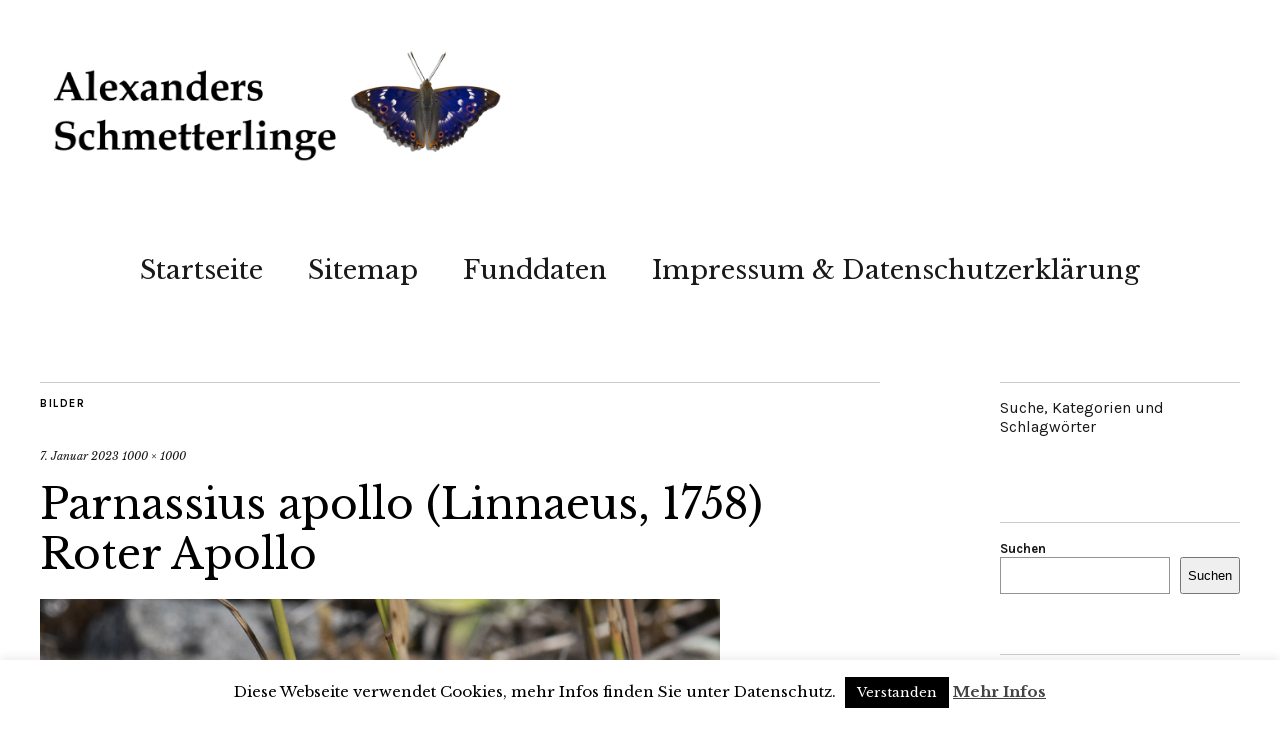

--- FILE ---
content_type: text/html; charset=UTF-8
request_url: https://www.alexander-ohr.de/parnassius-apollo-linnaeus-1758-roter-apollo/2022_05216-15/
body_size: 10938
content:
<!DOCTYPE html>
<html lang="de">
<head>
	<meta charset="UTF-8" />
	<meta name="viewport" content="width=device-width,initial-scale=1">
	<link rel="profile" href="https://gmpg.org/xfn/11">
	<link rel="pingback" href="https://www.alexander-ohr.de/xmlrpc.php">
	<!--[if lt IE 9]>
		<script src="https://www.alexander-ohr.de/wp-content/themes/zuki/js/html5.js"></script>
	<![endif]-->
<meta name='robots' content='index, follow, max-image-preview:large, max-snippet:-1, max-video-preview:-1' />
	<style>img:is([sizes="auto" i], [sizes^="auto," i]) { contain-intrinsic-size: 3000px 1500px }</style>
	
	<!-- This site is optimized with the Yoast SEO plugin v26.2 - https://yoast.com/wordpress/plugins/seo/ -->
	<title>Parnassius apollo (Linnaeus, 1758) Roter Apollo - Alexanders Schmetterlinge</title>
	<link rel="canonical" href="https://www.alexander-ohr.de/parnassius-apollo-linnaeus-1758-roter-apollo/2022_05216-15/" />
	<meta property="og:locale" content="de_DE" />
	<meta property="og:type" content="article" />
	<meta property="og:title" content="Parnassius apollo (Linnaeus, 1758) Roter Apollo - Alexanders Schmetterlinge" />
	<meta property="og:description" content="Parnassius apollo (Linnaeus, 1758) Roter Apollo" />
	<meta property="og:url" content="https://www.alexander-ohr.de/parnassius-apollo-linnaeus-1758-roter-apollo/2022_05216-15/" />
	<meta property="og:site_name" content="Alexanders Schmetterlinge" />
	<meta property="article:modified_time" content="2023-01-07T06:33:40+00:00" />
	<meta property="og:image" content="https://www.alexander-ohr.de/parnassius-apollo-linnaeus-1758-roter-apollo/2022_05216-15" />
	<meta property="og:image:width" content="1000" />
	<meta property="og:image:height" content="1000" />
	<meta property="og:image:type" content="image/jpeg" />
	<meta name="twitter:card" content="summary_large_image" />
	<script type="application/ld+json" class="yoast-schema-graph">{"@context":"https://schema.org","@graph":[{"@type":"WebPage","@id":"https://www.alexander-ohr.de/parnassius-apollo-linnaeus-1758-roter-apollo/2022_05216-15/","url":"https://www.alexander-ohr.de/parnassius-apollo-linnaeus-1758-roter-apollo/2022_05216-15/","name":"Parnassius apollo (Linnaeus, 1758) Roter Apollo - Alexanders Schmetterlinge","isPartOf":{"@id":"https://www.alexander-ohr.de/#website"},"primaryImageOfPage":{"@id":"https://www.alexander-ohr.de/parnassius-apollo-linnaeus-1758-roter-apollo/2022_05216-15/#primaryimage"},"image":{"@id":"https://www.alexander-ohr.de/parnassius-apollo-linnaeus-1758-roter-apollo/2022_05216-15/#primaryimage"},"thumbnailUrl":"https://www.alexander-ohr.de/wp-content/uploads/2022/01/2022_05216-8.jpg","datePublished":"2023-01-07T06:33:28+00:00","dateModified":"2023-01-07T06:33:40+00:00","breadcrumb":{"@id":"https://www.alexander-ohr.de/parnassius-apollo-linnaeus-1758-roter-apollo/2022_05216-15/#breadcrumb"},"inLanguage":"de","potentialAction":[{"@type":"ReadAction","target":["https://www.alexander-ohr.de/parnassius-apollo-linnaeus-1758-roter-apollo/2022_05216-15/"]}]},{"@type":"ImageObject","inLanguage":"de","@id":"https://www.alexander-ohr.de/parnassius-apollo-linnaeus-1758-roter-apollo/2022_05216-15/#primaryimage","url":"https://www.alexander-ohr.de/wp-content/uploads/2022/01/2022_05216-8.jpg","contentUrl":"https://www.alexander-ohr.de/wp-content/uploads/2022/01/2022_05216-8.jpg","width":1000,"height":1000,"caption":"Parnassius apollo (Linnaeus, 1758) Roter Apollo"},{"@type":"BreadcrumbList","@id":"https://www.alexander-ohr.de/parnassius-apollo-linnaeus-1758-roter-apollo/2022_05216-15/#breadcrumb","itemListElement":[{"@type":"ListItem","position":1,"name":"Startseite","item":"https://www.alexander-ohr.de/"},{"@type":"ListItem","position":2,"name":"Parnassius apollo (Linnaeus, 1758) Roter Apollo","item":"https://www.alexander-ohr.de/parnassius-apollo-linnaeus-1758-roter-apollo/"},{"@type":"ListItem","position":3,"name":"Parnassius apollo (Linnaeus, 1758) Roter Apollo"}]},{"@type":"WebSite","@id":"https://www.alexander-ohr.de/#website","url":"https://www.alexander-ohr.de/","name":"Alexanders Schmetterlinge","description":"","publisher":{"@id":"https://www.alexander-ohr.de/#/schema/person/9877893fa584924ab32d93ae263532e0"},"potentialAction":[{"@type":"SearchAction","target":{"@type":"EntryPoint","urlTemplate":"https://www.alexander-ohr.de/?s={search_term_string}"},"query-input":{"@type":"PropertyValueSpecification","valueRequired":true,"valueName":"search_term_string"}}],"inLanguage":"de"},{"@type":["Person","Organization"],"@id":"https://www.alexander-ohr.de/#/schema/person/9877893fa584924ab32d93ae263532e0","name":"alexander","image":{"@type":"ImageObject","inLanguage":"de","@id":"https://www.alexander-ohr.de/#/schema/person/image/","url":"https://www.alexander-ohr.de/wp-content/uploads/2022/01/2022_05216-8.jpg","contentUrl":"https://www.alexander-ohr.de/wp-content/uploads/2022/01/2022_05216-8.jpg","width":1000,"height":1000,"caption":"alexander"},"logo":{"@id":"https://www.alexander-ohr.de/#/schema/person/image/"}}]}</script>
	<!-- / Yoast SEO plugin. -->


<link rel='dns-prefetch' href='//fonts.googleapis.com' />
<link rel="alternate" type="application/rss+xml" title="Alexanders Schmetterlinge &raquo; Feed" href="https://www.alexander-ohr.de/feed/" />
<link rel="alternate" type="application/rss+xml" title="Alexanders Schmetterlinge &raquo; Kommentar-Feed" href="https://www.alexander-ohr.de/comments/feed/" />
<script type="text/javascript">
/* <![CDATA[ */
window._wpemojiSettings = {"baseUrl":"https:\/\/s.w.org\/images\/core\/emoji\/16.0.1\/72x72\/","ext":".png","svgUrl":"https:\/\/s.w.org\/images\/core\/emoji\/16.0.1\/svg\/","svgExt":".svg","source":{"concatemoji":"https:\/\/www.alexander-ohr.de\/wp-includes\/js\/wp-emoji-release.min.js?ver=6.8.3"}};
/*! This file is auto-generated */
!function(s,n){var o,i,e;function c(e){try{var t={supportTests:e,timestamp:(new Date).valueOf()};sessionStorage.setItem(o,JSON.stringify(t))}catch(e){}}function p(e,t,n){e.clearRect(0,0,e.canvas.width,e.canvas.height),e.fillText(t,0,0);var t=new Uint32Array(e.getImageData(0,0,e.canvas.width,e.canvas.height).data),a=(e.clearRect(0,0,e.canvas.width,e.canvas.height),e.fillText(n,0,0),new Uint32Array(e.getImageData(0,0,e.canvas.width,e.canvas.height).data));return t.every(function(e,t){return e===a[t]})}function u(e,t){e.clearRect(0,0,e.canvas.width,e.canvas.height),e.fillText(t,0,0);for(var n=e.getImageData(16,16,1,1),a=0;a<n.data.length;a++)if(0!==n.data[a])return!1;return!0}function f(e,t,n,a){switch(t){case"flag":return n(e,"\ud83c\udff3\ufe0f\u200d\u26a7\ufe0f","\ud83c\udff3\ufe0f\u200b\u26a7\ufe0f")?!1:!n(e,"\ud83c\udde8\ud83c\uddf6","\ud83c\udde8\u200b\ud83c\uddf6")&&!n(e,"\ud83c\udff4\udb40\udc67\udb40\udc62\udb40\udc65\udb40\udc6e\udb40\udc67\udb40\udc7f","\ud83c\udff4\u200b\udb40\udc67\u200b\udb40\udc62\u200b\udb40\udc65\u200b\udb40\udc6e\u200b\udb40\udc67\u200b\udb40\udc7f");case"emoji":return!a(e,"\ud83e\udedf")}return!1}function g(e,t,n,a){var r="undefined"!=typeof WorkerGlobalScope&&self instanceof WorkerGlobalScope?new OffscreenCanvas(300,150):s.createElement("canvas"),o=r.getContext("2d",{willReadFrequently:!0}),i=(o.textBaseline="top",o.font="600 32px Arial",{});return e.forEach(function(e){i[e]=t(o,e,n,a)}),i}function t(e){var t=s.createElement("script");t.src=e,t.defer=!0,s.head.appendChild(t)}"undefined"!=typeof Promise&&(o="wpEmojiSettingsSupports",i=["flag","emoji"],n.supports={everything:!0,everythingExceptFlag:!0},e=new Promise(function(e){s.addEventListener("DOMContentLoaded",e,{once:!0})}),new Promise(function(t){var n=function(){try{var e=JSON.parse(sessionStorage.getItem(o));if("object"==typeof e&&"number"==typeof e.timestamp&&(new Date).valueOf()<e.timestamp+604800&&"object"==typeof e.supportTests)return e.supportTests}catch(e){}return null}();if(!n){if("undefined"!=typeof Worker&&"undefined"!=typeof OffscreenCanvas&&"undefined"!=typeof URL&&URL.createObjectURL&&"undefined"!=typeof Blob)try{var e="postMessage("+g.toString()+"("+[JSON.stringify(i),f.toString(),p.toString(),u.toString()].join(",")+"));",a=new Blob([e],{type:"text/javascript"}),r=new Worker(URL.createObjectURL(a),{name:"wpTestEmojiSupports"});return void(r.onmessage=function(e){c(n=e.data),r.terminate(),t(n)})}catch(e){}c(n=g(i,f,p,u))}t(n)}).then(function(e){for(var t in e)n.supports[t]=e[t],n.supports.everything=n.supports.everything&&n.supports[t],"flag"!==t&&(n.supports.everythingExceptFlag=n.supports.everythingExceptFlag&&n.supports[t]);n.supports.everythingExceptFlag=n.supports.everythingExceptFlag&&!n.supports.flag,n.DOMReady=!1,n.readyCallback=function(){n.DOMReady=!0}}).then(function(){return e}).then(function(){var e;n.supports.everything||(n.readyCallback(),(e=n.source||{}).concatemoji?t(e.concatemoji):e.wpemoji&&e.twemoji&&(t(e.twemoji),t(e.wpemoji)))}))}((window,document),window._wpemojiSettings);
/* ]]> */
</script>
<style id='wp-emoji-styles-inline-css' type='text/css'>

	img.wp-smiley, img.emoji {
		display: inline !important;
		border: none !important;
		box-shadow: none !important;
		height: 1em !important;
		width: 1em !important;
		margin: 0 0.07em !important;
		vertical-align: -0.1em !important;
		background: none !important;
		padding: 0 !important;
	}
</style>
<link rel='stylesheet' id='wp-block-library-css' href='https://www.alexander-ohr.de/wp-includes/css/dist/block-library/style.min.css?ver=6.8.3' type='text/css' media='all' />
<style id='classic-theme-styles-inline-css' type='text/css'>
/*! This file is auto-generated */
.wp-block-button__link{color:#fff;background-color:#32373c;border-radius:9999px;box-shadow:none;text-decoration:none;padding:calc(.667em + 2px) calc(1.333em + 2px);font-size:1.125em}.wp-block-file__button{background:#32373c;color:#fff;text-decoration:none}
</style>
<style id='global-styles-inline-css' type='text/css'>
:root{--wp--preset--aspect-ratio--square: 1;--wp--preset--aspect-ratio--4-3: 4/3;--wp--preset--aspect-ratio--3-4: 3/4;--wp--preset--aspect-ratio--3-2: 3/2;--wp--preset--aspect-ratio--2-3: 2/3;--wp--preset--aspect-ratio--16-9: 16/9;--wp--preset--aspect-ratio--9-16: 9/16;--wp--preset--color--black: #000000;--wp--preset--color--cyan-bluish-gray: #abb8c3;--wp--preset--color--white: #ffffff;--wp--preset--color--pale-pink: #f78da7;--wp--preset--color--vivid-red: #cf2e2e;--wp--preset--color--luminous-vivid-orange: #ff6900;--wp--preset--color--luminous-vivid-amber: #fcb900;--wp--preset--color--light-green-cyan: #7bdcb5;--wp--preset--color--vivid-green-cyan: #00d084;--wp--preset--color--pale-cyan-blue: #8ed1fc;--wp--preset--color--vivid-cyan-blue: #0693e3;--wp--preset--color--vivid-purple: #9b51e0;--wp--preset--gradient--vivid-cyan-blue-to-vivid-purple: linear-gradient(135deg,rgba(6,147,227,1) 0%,rgb(155,81,224) 100%);--wp--preset--gradient--light-green-cyan-to-vivid-green-cyan: linear-gradient(135deg,rgb(122,220,180) 0%,rgb(0,208,130) 100%);--wp--preset--gradient--luminous-vivid-amber-to-luminous-vivid-orange: linear-gradient(135deg,rgba(252,185,0,1) 0%,rgba(255,105,0,1) 100%);--wp--preset--gradient--luminous-vivid-orange-to-vivid-red: linear-gradient(135deg,rgba(255,105,0,1) 0%,rgb(207,46,46) 100%);--wp--preset--gradient--very-light-gray-to-cyan-bluish-gray: linear-gradient(135deg,rgb(238,238,238) 0%,rgb(169,184,195) 100%);--wp--preset--gradient--cool-to-warm-spectrum: linear-gradient(135deg,rgb(74,234,220) 0%,rgb(151,120,209) 20%,rgb(207,42,186) 40%,rgb(238,44,130) 60%,rgb(251,105,98) 80%,rgb(254,248,76) 100%);--wp--preset--gradient--blush-light-purple: linear-gradient(135deg,rgb(255,206,236) 0%,rgb(152,150,240) 100%);--wp--preset--gradient--blush-bordeaux: linear-gradient(135deg,rgb(254,205,165) 0%,rgb(254,45,45) 50%,rgb(107,0,62) 100%);--wp--preset--gradient--luminous-dusk: linear-gradient(135deg,rgb(255,203,112) 0%,rgb(199,81,192) 50%,rgb(65,88,208) 100%);--wp--preset--gradient--pale-ocean: linear-gradient(135deg,rgb(255,245,203) 0%,rgb(182,227,212) 50%,rgb(51,167,181) 100%);--wp--preset--gradient--electric-grass: linear-gradient(135deg,rgb(202,248,128) 0%,rgb(113,206,126) 100%);--wp--preset--gradient--midnight: linear-gradient(135deg,rgb(2,3,129) 0%,rgb(40,116,252) 100%);--wp--preset--font-size--small: 13px;--wp--preset--font-size--medium: 20px;--wp--preset--font-size--large: 36px;--wp--preset--font-size--x-large: 42px;--wp--preset--spacing--20: 0.44rem;--wp--preset--spacing--30: 0.67rem;--wp--preset--spacing--40: 1rem;--wp--preset--spacing--50: 1.5rem;--wp--preset--spacing--60: 2.25rem;--wp--preset--spacing--70: 3.38rem;--wp--preset--spacing--80: 5.06rem;--wp--preset--shadow--natural: 6px 6px 9px rgba(0, 0, 0, 0.2);--wp--preset--shadow--deep: 12px 12px 50px rgba(0, 0, 0, 0.4);--wp--preset--shadow--sharp: 6px 6px 0px rgba(0, 0, 0, 0.2);--wp--preset--shadow--outlined: 6px 6px 0px -3px rgba(255, 255, 255, 1), 6px 6px rgba(0, 0, 0, 1);--wp--preset--shadow--crisp: 6px 6px 0px rgba(0, 0, 0, 1);}:where(.is-layout-flex){gap: 0.5em;}:where(.is-layout-grid){gap: 0.5em;}body .is-layout-flex{display: flex;}.is-layout-flex{flex-wrap: wrap;align-items: center;}.is-layout-flex > :is(*, div){margin: 0;}body .is-layout-grid{display: grid;}.is-layout-grid > :is(*, div){margin: 0;}:where(.wp-block-columns.is-layout-flex){gap: 2em;}:where(.wp-block-columns.is-layout-grid){gap: 2em;}:where(.wp-block-post-template.is-layout-flex){gap: 1.25em;}:where(.wp-block-post-template.is-layout-grid){gap: 1.25em;}.has-black-color{color: var(--wp--preset--color--black) !important;}.has-cyan-bluish-gray-color{color: var(--wp--preset--color--cyan-bluish-gray) !important;}.has-white-color{color: var(--wp--preset--color--white) !important;}.has-pale-pink-color{color: var(--wp--preset--color--pale-pink) !important;}.has-vivid-red-color{color: var(--wp--preset--color--vivid-red) !important;}.has-luminous-vivid-orange-color{color: var(--wp--preset--color--luminous-vivid-orange) !important;}.has-luminous-vivid-amber-color{color: var(--wp--preset--color--luminous-vivid-amber) !important;}.has-light-green-cyan-color{color: var(--wp--preset--color--light-green-cyan) !important;}.has-vivid-green-cyan-color{color: var(--wp--preset--color--vivid-green-cyan) !important;}.has-pale-cyan-blue-color{color: var(--wp--preset--color--pale-cyan-blue) !important;}.has-vivid-cyan-blue-color{color: var(--wp--preset--color--vivid-cyan-blue) !important;}.has-vivid-purple-color{color: var(--wp--preset--color--vivid-purple) !important;}.has-black-background-color{background-color: var(--wp--preset--color--black) !important;}.has-cyan-bluish-gray-background-color{background-color: var(--wp--preset--color--cyan-bluish-gray) !important;}.has-white-background-color{background-color: var(--wp--preset--color--white) !important;}.has-pale-pink-background-color{background-color: var(--wp--preset--color--pale-pink) !important;}.has-vivid-red-background-color{background-color: var(--wp--preset--color--vivid-red) !important;}.has-luminous-vivid-orange-background-color{background-color: var(--wp--preset--color--luminous-vivid-orange) !important;}.has-luminous-vivid-amber-background-color{background-color: var(--wp--preset--color--luminous-vivid-amber) !important;}.has-light-green-cyan-background-color{background-color: var(--wp--preset--color--light-green-cyan) !important;}.has-vivid-green-cyan-background-color{background-color: var(--wp--preset--color--vivid-green-cyan) !important;}.has-pale-cyan-blue-background-color{background-color: var(--wp--preset--color--pale-cyan-blue) !important;}.has-vivid-cyan-blue-background-color{background-color: var(--wp--preset--color--vivid-cyan-blue) !important;}.has-vivid-purple-background-color{background-color: var(--wp--preset--color--vivid-purple) !important;}.has-black-border-color{border-color: var(--wp--preset--color--black) !important;}.has-cyan-bluish-gray-border-color{border-color: var(--wp--preset--color--cyan-bluish-gray) !important;}.has-white-border-color{border-color: var(--wp--preset--color--white) !important;}.has-pale-pink-border-color{border-color: var(--wp--preset--color--pale-pink) !important;}.has-vivid-red-border-color{border-color: var(--wp--preset--color--vivid-red) !important;}.has-luminous-vivid-orange-border-color{border-color: var(--wp--preset--color--luminous-vivid-orange) !important;}.has-luminous-vivid-amber-border-color{border-color: var(--wp--preset--color--luminous-vivid-amber) !important;}.has-light-green-cyan-border-color{border-color: var(--wp--preset--color--light-green-cyan) !important;}.has-vivid-green-cyan-border-color{border-color: var(--wp--preset--color--vivid-green-cyan) !important;}.has-pale-cyan-blue-border-color{border-color: var(--wp--preset--color--pale-cyan-blue) !important;}.has-vivid-cyan-blue-border-color{border-color: var(--wp--preset--color--vivid-cyan-blue) !important;}.has-vivid-purple-border-color{border-color: var(--wp--preset--color--vivid-purple) !important;}.has-vivid-cyan-blue-to-vivid-purple-gradient-background{background: var(--wp--preset--gradient--vivid-cyan-blue-to-vivid-purple) !important;}.has-light-green-cyan-to-vivid-green-cyan-gradient-background{background: var(--wp--preset--gradient--light-green-cyan-to-vivid-green-cyan) !important;}.has-luminous-vivid-amber-to-luminous-vivid-orange-gradient-background{background: var(--wp--preset--gradient--luminous-vivid-amber-to-luminous-vivid-orange) !important;}.has-luminous-vivid-orange-to-vivid-red-gradient-background{background: var(--wp--preset--gradient--luminous-vivid-orange-to-vivid-red) !important;}.has-very-light-gray-to-cyan-bluish-gray-gradient-background{background: var(--wp--preset--gradient--very-light-gray-to-cyan-bluish-gray) !important;}.has-cool-to-warm-spectrum-gradient-background{background: var(--wp--preset--gradient--cool-to-warm-spectrum) !important;}.has-blush-light-purple-gradient-background{background: var(--wp--preset--gradient--blush-light-purple) !important;}.has-blush-bordeaux-gradient-background{background: var(--wp--preset--gradient--blush-bordeaux) !important;}.has-luminous-dusk-gradient-background{background: var(--wp--preset--gradient--luminous-dusk) !important;}.has-pale-ocean-gradient-background{background: var(--wp--preset--gradient--pale-ocean) !important;}.has-electric-grass-gradient-background{background: var(--wp--preset--gradient--electric-grass) !important;}.has-midnight-gradient-background{background: var(--wp--preset--gradient--midnight) !important;}.has-small-font-size{font-size: var(--wp--preset--font-size--small) !important;}.has-medium-font-size{font-size: var(--wp--preset--font-size--medium) !important;}.has-large-font-size{font-size: var(--wp--preset--font-size--large) !important;}.has-x-large-font-size{font-size: var(--wp--preset--font-size--x-large) !important;}
:where(.wp-block-post-template.is-layout-flex){gap: 1.25em;}:where(.wp-block-post-template.is-layout-grid){gap: 1.25em;}
:where(.wp-block-columns.is-layout-flex){gap: 2em;}:where(.wp-block-columns.is-layout-grid){gap: 2em;}
:root :where(.wp-block-pullquote){font-size: 1.5em;line-height: 1.6;}
</style>
<link rel='stylesheet' id='cookie-law-info-css' href='https://www.alexander-ohr.de/wp-content/plugins/cookie-law-info/legacy/public/css/cookie-law-info-public.css?ver=3.3.6' type='text/css' media='all' />
<link rel='stylesheet' id='cookie-law-info-gdpr-css' href='https://www.alexander-ohr.de/wp-content/plugins/cookie-law-info/legacy/public/css/cookie-law-info-gdpr.css?ver=3.3.6' type='text/css' media='all' />
<link rel='stylesheet' id='simply-gallery-block-frontend-css' href='https://www.alexander-ohr.de/wp-content/plugins/simply-gallery-block/blocks/pgc_sgb.min.style.css?ver=3.2.8' type='text/css' media='all' />
<link rel='stylesheet' id='zuki-flex-slider-style-css' href='https://www.alexander-ohr.de/wp-content/themes/zuki/js/flex-slider/flexslider.css?ver=6.8.3' type='text/css' media='all' />
<link rel='stylesheet' id='zuki-fonts-css' href='//fonts.googleapis.com/css?family=Libre+Baskerville%3A400%2C700%2C400italic%7CKarla%3A400%2C400italic%2C700%2C700italic%26subset%3Dlatin%2Clatin-ext&#038;subset=latin%2Clatin-ext' type='text/css' media='all' />
<link rel='stylesheet' id='genericons-css' href='https://www.alexander-ohr.de/wp-content/themes/zuki/genericons/genericons.css?ver=3.0.3' type='text/css' media='all' />
<link rel='stylesheet' id='zuki-style-css' href='https://www.alexander-ohr.de/wp-content/themes/zuki/style.css?ver=20140630' type='text/css' media='all' />
<link rel='stylesheet' id='tablepress-default-css' href='https://www.alexander-ohr.de/wp-content/plugins/tablepress/css/build/default.css?ver=3.2.4' type='text/css' media='all' />
<style id='tablepress-default-inline-css' type='text/css'>
.tablepress-id-4 .column-2{width:10px}
</style>
<script type="text/javascript" src="https://www.alexander-ohr.de/wp-includes/js/jquery/jquery.min.js?ver=3.7.1" id="jquery-core-js"></script>
<script type="text/javascript" src="https://www.alexander-ohr.de/wp-includes/js/jquery/jquery-migrate.min.js?ver=3.4.1" id="jquery-migrate-js"></script>
<script type="text/javascript" id="cookie-law-info-js-extra">
/* <![CDATA[ */
var Cli_Data = {"nn_cookie_ids":[],"cookielist":[],"non_necessary_cookies":[],"ccpaEnabled":"","ccpaRegionBased":"","ccpaBarEnabled":"","strictlyEnabled":["necessary","obligatoire"],"ccpaType":"gdpr","js_blocking":"","custom_integration":"","triggerDomRefresh":"","secure_cookies":""};
var cli_cookiebar_settings = {"animate_speed_hide":"500","animate_speed_show":"500","background":"#fff","border":"#444","border_on":"","button_1_button_colour":"#000","button_1_button_hover":"#000000","button_1_link_colour":"#fff","button_1_as_button":"1","button_1_new_win":"","button_2_button_colour":"#333","button_2_button_hover":"#292929","button_2_link_colour":"#444","button_2_as_button":"","button_2_hidebar":"1","button_3_button_colour":"#000","button_3_button_hover":"#000000","button_3_link_colour":"#fff","button_3_as_button":"1","button_3_new_win":"","button_4_button_colour":"#000","button_4_button_hover":"#000000","button_4_link_colour":"#fff","button_4_as_button":"1","button_7_button_colour":"#61a229","button_7_button_hover":"#4e8221","button_7_link_colour":"#fff","button_7_as_button":"1","button_7_new_win":"","font_family":"inherit","header_fix":"","notify_animate_hide":"1","notify_animate_show":"","notify_div_id":"#cookie-law-info-bar","notify_position_horizontal":"right","notify_position_vertical":"bottom","scroll_close":"","scroll_close_reload":"","accept_close_reload":"","reject_close_reload":"","showagain_tab":"","showagain_background":"#fff","showagain_border":"#000","showagain_div_id":"#cookie-law-info-again","showagain_x_position":"100px","text":"#000","show_once_yn":"","show_once":"10000","logging_on":"","as_popup":"","popup_overlay":"1","bar_heading_text":"","cookie_bar_as":"banner","popup_showagain_position":"bottom-right","widget_position":"left"};
var log_object = {"ajax_url":"https:\/\/www.alexander-ohr.de\/wp-admin\/admin-ajax.php"};
/* ]]> */
</script>
<script type="text/javascript" src="https://www.alexander-ohr.de/wp-content/plugins/cookie-law-info/legacy/public/js/cookie-law-info-public.js?ver=3.3.6" id="cookie-law-info-js"></script>
<script type="text/javascript" src="https://www.alexander-ohr.de/wp-content/themes/zuki/js/jquery.fitvids.js?ver=1.1" id="zuki-fitvids-js"></script>
<script type="text/javascript" src="https://www.alexander-ohr.de/wp-content/themes/zuki/js/flex-slider/jquery.flexslider-min.js?ver=6.8.3" id="zuki-flex-slider-js"></script>
<script type="text/javascript" src="https://www.alexander-ohr.de/wp-content/themes/zuki/js/functions.js?ver=20140426" id="zuki-script-js"></script>
<link rel="https://api.w.org/" href="https://www.alexander-ohr.de/wp-json/" /><link rel="alternate" title="JSON" type="application/json" href="https://www.alexander-ohr.de/wp-json/wp/v2/media/14203" /><link rel="EditURI" type="application/rsd+xml" title="RSD" href="https://www.alexander-ohr.de/xmlrpc.php?rsd" />
<meta name="generator" content="WordPress 6.8.3" />
<link rel='shortlink' href='https://www.alexander-ohr.de/?p=14203' />
<link rel="alternate" title="oEmbed (JSON)" type="application/json+oembed" href="https://www.alexander-ohr.de/wp-json/oembed/1.0/embed?url=https%3A%2F%2Fwww.alexander-ohr.de%2Fparnassius-apollo-linnaeus-1758-roter-apollo%2F2022_05216-15%2F" />
<link rel="alternate" title="oEmbed (XML)" type="text/xml+oembed" href="https://www.alexander-ohr.de/wp-json/oembed/1.0/embed?url=https%3A%2F%2Fwww.alexander-ohr.de%2Fparnassius-apollo-linnaeus-1758-roter-apollo%2F2022_05216-15%2F&#038;format=xml" />
<noscript><style>.simply-gallery-amp{ display: block !important; }</style></noscript><noscript><style>.sgb-preloader{ display: none !important; }</style></noscript>	<style type="text/css">
		.widget-area p.summary a,
		.entry-content p a,
		.entry-content li a,
		.page .entry-content p a,
		blockquote cite a,
		.textwidget a,
		#comments .comment-text a,
		.authorbox p.author-description a {color: ;}
		.widget_zuki_recentposts_color .bg-wrap {background: ;}
		.archive-menu-content {background: ;}
	</style>
    	<style type="text/css" id="zuki-header-css">
			#site-title h1,
		#site-title h2.site-description {
			display: none;
		}

		</style>
	<link rel="icon" href="https://www.alexander-ohr.de/wp-content/uploads/2020/06/cropped-favicon-32x32.png" sizes="32x32" />
<link rel="icon" href="https://www.alexander-ohr.de/wp-content/uploads/2020/06/cropped-favicon-192x192.png" sizes="192x192" />
<link rel="apple-touch-icon" href="https://www.alexander-ohr.de/wp-content/uploads/2020/06/cropped-favicon-180x180.png" />
<meta name="msapplication-TileImage" content="https://www.alexander-ohr.de/wp-content/uploads/2020/06/cropped-favicon-270x270.png" />
</head>

<body data-rsssl=1 class="attachment wp-singular attachment-template-default single single-attachment postid-14203 attachmentid-14203 attachment-jpeg wp-theme-zuki">

	<div id="container">

		<header id="masthead" class="cf" role="banner">

			
			<div id="site-title">
							<div id="site-header">
					<a href="https://www.alexander-ohr.de/" rel="home"><img src="https://www.alexander-ohr.de/wp-content/uploads/2022/08/Alexanders-Schmetterlinge-Logo-2.png" width="1168" height="284" alt=""></a>
				</div><!-- end #site-header -->
							<h1><a href="https://www.alexander-ohr.de/" title="Alexanders Schmetterlinge">Alexanders Schmetterlinge</a></h1>
						</div><!-- end #site-title -->

			<a href="#menuopen" id="mobile-menu-toggle"><span>Menü</span></a>

			<div id="mobile-menu-wrap" class="cf">
								<nav id="site-nav" class="cf">
					<ul id="menu-menu-1" class="nav-menu"><li id="menu-item-2550" class="menu-item menu-item-type-custom menu-item-object-custom menu-item-home menu-item-2550"><a href="https://www.alexander-ohr.de/">Startseite</a></li>
<li id="menu-item-11677" class="menu-item menu-item-type-post_type menu-item-object-page menu-item-11677"><a href="https://www.alexander-ohr.de/sitemap/">Sitemap</a></li>
<li id="menu-item-13753" class="menu-item menu-item-type-post_type menu-item-object-post menu-item-13753"><a href="https://www.alexander-ohr.de/funddaten/">Funddaten</a></li>
<li id="menu-item-2551" class="menu-item menu-item-type-post_type menu-item-object-page menu-item-2551"><a href="https://www.alexander-ohr.de/impressum/">Impressum &#038; Datenschutzerklärung</a></li>
</ul>				</nav><!-- end #site-nav -->
				<a href="#menuclose" id="mobile-menu-close"><span>Menü schiessen</span></a>
			</div><!-- end #mobile-menu-wrap -->

			
		</header><!-- end #masthead -->

<div id="main-wrap">
	<div id="primary" class="site-content cf" role="main">
	<h3 class="blog-title">Bilder</h3>

	<article id="post-14203" class="post-14203 attachment type-attachment status-inherit hentry">

		<header class="entry-header">
				<div class="entry-date">
					<a href="https://www.alexander-ohr.de/parnassius-apollo-linnaeus-1758-roter-apollo/2022_05216-15/">7. Januar 2023</a>
				</div><!-- end .entry-date -->
				<div class="full-size-link"><a href="https://www.alexander-ohr.de/wp-content/uploads/2022/01/2022_05216-8.jpg">1000 &times; 1000</a></div>
							<h1 class="entry-title">Parnassius apollo (Linnaeus, 1758) Roter Apollo</a></h1>
		</header><!--end .entry-header -->

		<div class="entry-wrap">
		<div class="entry-content">
			<div class="attachment">
						<a href="https://www.alexander-ohr.de/parnassius-apollo-linnaeus-1758-roter-apollo/2022_05218-7/" title="Parnassius apollo (Linnaeus, 1758) Roter Apollo"><img width="1000" height="1000" src="https://www.alexander-ohr.de/wp-content/uploads/2022/01/2022_05216-8.jpg" class="attachment-1180x1180 size-1180x1180" alt="Parnassius apollo (Linnaeus, 1758) Roter Apollo" decoding="async" fetchpriority="high" srcset="https://www.alexander-ohr.de/wp-content/uploads/2022/01/2022_05216-8.jpg 1000w, https://www.alexander-ohr.de/wp-content/uploads/2022/01/2022_05216-8-300x300.jpg 300w, https://www.alexander-ohr.de/wp-content/uploads/2022/01/2022_05216-8-150x150.jpg 150w, https://www.alexander-ohr.de/wp-content/uploads/2022/01/2022_05216-8-768x768.jpg 768w, https://www.alexander-ohr.de/wp-content/uploads/2022/01/2022_05216-8-120x120.jpg 120w, https://www.alexander-ohr.de/wp-content/uploads/2022/01/2022_05216-8-700x700.jpg 700w" sizes="(max-width: 1000px) 100vw, 1000px" /></a>

													<div class="entry-caption">
								<p>Parnassius apollo (Linnaeus, 1758) Roter Apollo</p>
							</div>
						
			</div><!-- .attachment -->
		</div><!-- .entry-content -->
	</div><!-- end .entry-wrap -->

	</article><!-- #post-14203 -->

	
	<div class="nav-wrap cf">
		<nav id="nav-single" class="cf">
			<div class="nav-next"><a href='https://www.alexander-ohr.de/parnassius-apollo-linnaeus-1758-roter-apollo/2022_05218-7/'><span>Nächstes Bild</span></a></div>
			<div class="nav-previous"><a href='https://www.alexander-ohr.de/parnassius-apollo-linnaeus-1758-roter-apollo/attachment/05203/'><span>Vorheriges Bild</span></a></div>
		</nav><!-- #nav-single -->
	</div><!-- end .nav-wrap -->

</div><!-- end #primary -->

<div id="blog-sidebar" class="default-sidebar widget-area" role="complementary">
	<aside id="block-32" class="widget widget_block widget_text">
<p>Suche, Kategorien und Schlagwörter</p>
</aside><aside id="block-10" class="widget widget_block widget_search"><form role="search" method="get" action="https://www.alexander-ohr.de/" class="wp-block-search__button-outside wp-block-search__text-button wp-block-search"    ><label class="wp-block-search__label" for="wp-block-search__input-1" >Suchen</label><div class="wp-block-search__inside-wrapper " ><input class="wp-block-search__input" id="wp-block-search__input-1" placeholder="" value="" type="search" name="s" required /><button aria-label="Suchen" class="wp-block-search__button wp-element-button" type="submit" >Suchen</button></div></form></aside><aside id="block-30" class="widget widget_block widget_categories"><ul class="wp-block-categories-list wp-block-categories">	<li class="cat-item cat-item-1674"><a href="https://www.alexander-ohr.de/category/allgemein/">Allgemein</a>
</li>
	<li class="cat-item cat-item-257"><a href="https://www.alexander-ohr.de/category/baerenspinner/">Nachtfalter &#8211; Bärenspinner &amp; Verwandte</a>
</li>
	<li class="cat-item cat-item-2384"><a href="https://www.alexander-ohr.de/category/nachtfalter-blatttuetenmotten/">Nachtfalter &#8211; Blatttütenmotten</a>
</li>
	<li class="cat-item cat-item-2388"><a href="https://www.alexander-ohr.de/category/nachtfalter-echte-motten/">Nachtfalter &#8211; Echte Motten</a>
</li>
	<li class="cat-item cat-item-530"><a href="https://www.alexander-ohr.de/category/echte-sacktraeger/">Nachtfalter &#8211; Echte Sackträger</a>
</li>
	<li class="cat-item cat-item-202"><a href="https://www.alexander-ohr.de/category/eulenfalter/">Nachtfalter &#8211; Eulenfalter</a>
</li>
	<li class="cat-item cat-item-497"><a href="https://www.alexander-ohr.de/category/eulenspinner-sichelfluegler/">Nachtfalter &#8211; Eulenspinner &amp; Sichelflügler</a>
</li>
	<li class="cat-item cat-item-2383"><a href="https://www.alexander-ohr.de/category/nachtfalter-federmotten/">Nachtfalter &#8211; Federmotten</a>
</li>
	<li class="cat-item cat-item-345"><a href="https://www.alexander-ohr.de/category/fensterfleckchen/">Nachtfalter &#8211; Fensterfleckchen</a>
</li>
	<li class="cat-item cat-item-2386"><a href="https://www.alexander-ohr.de/category/nachtfalter-gespinstmotten/">Nachtfalter &#8211; Gespinstmotten</a>
</li>
	<li class="cat-item cat-item-323"><a href="https://www.alexander-ohr.de/category/glucken/">Nachtfalter &#8211; Glucken</a>
</li>
	<li class="cat-item cat-item-689"><a href="https://www.alexander-ohr.de/category/holzbohrer/">Nachtfalter &#8211; Holzbohrer</a>
</li>
	<li class="cat-item cat-item-2382"><a href="https://www.alexander-ohr.de/category/nachtfalter-kahneulchen/">Nachtfalter &#8211; Kahneulchen</a>
</li>
	<li class="cat-item cat-item-2385"><a href="https://www.alexander-ohr.de/category/nachtfalter-knospenmotten/">Nachtfalter &#8211; Knospenmotten</a>
</li>
	<li class="cat-item cat-item-2390"><a href="https://www.alexander-ohr.de/category/nachtfalter-langhornmotten/">Nachtfalter &#8211; Langhornmotten</a>
</li>
	<li class="cat-item cat-item-2561"><a href="https://www.alexander-ohr.de/category/nachtfalter-miniersackmotten/">Nachtfalter &#8211; Miniersackmotten</a>
</li>
	<li class="cat-item cat-item-307"><a href="https://www.alexander-ohr.de/category/motten/">Nachtfalter &#8211; Motten</a>
</li>
	<li class="cat-item cat-item-490"><a href="https://www.alexander-ohr.de/category/pfauenspinner/">Nachtfalter &#8211; Pfauenspinner</a>
</li>
	<li class="cat-item cat-item-2389"><a href="https://www.alexander-ohr.de/category/nachtfalter-rosen-blattsackmotten/">Nachtfalter &#8211; Rosen-Blattsackmotten</a>
</li>
	<li class="cat-item cat-item-2387"><a href="https://www.alexander-ohr.de/category/nachtfalter-schleiermotten/">Nachtfalter &#8211; Schleiermotten</a>
</li>
	<li class="cat-item cat-item-5"><a href="https://www.alexander-ohr.de/category/schwaermer/">Nachtfalter &#8211; Schwärmer</a>
</li>
	<li class="cat-item cat-item-157"><a href="https://www.alexander-ohr.de/category/spanner/">Nachtfalter &#8211; Spanner</a>
</li>
	<li class="cat-item cat-item-581"><a href="https://www.alexander-ohr.de/category/wickler/">Nachtfalter &#8211; Wickler</a>
</li>
	<li class="cat-item cat-item-193"><a href="https://www.alexander-ohr.de/category/widderchen/">Nachtfalter &#8211; Widderchen</a>
</li>
	<li class="cat-item cat-item-584"><a href="https://www.alexander-ohr.de/category/wurzelbohrer/">Nachtfalter &#8211; Wurzelbohrer</a>
</li>
	<li class="cat-item cat-item-512"><a href="https://www.alexander-ohr.de/category/zahnspinner/">Nachtfalter &#8211; Zahnspinner</a>
</li>
	<li class="cat-item cat-item-293"><a href="https://www.alexander-ohr.de/category/zuensler/">Nachtfalter &#8211; Zünsler</a>
</li>
	<li class="cat-item cat-item-3"><a href="https://www.alexander-ohr.de/category/blaeulinge/">Tagfalter &#8211; Bläulinge</a>
</li>
	<li class="cat-item cat-item-47"><a href="https://www.alexander-ohr.de/category/dickkopffalter/">Tagfalter &#8211; Dickkopffalter</a>
</li>
	<li class="cat-item cat-item-2"><a href="https://www.alexander-ohr.de/category/edelfalter/">Tagfalter &#8211; Edelfalter</a>
</li>
	<li class="cat-item cat-item-51"><a href="https://www.alexander-ohr.de/category/ritterfalter/">Tagfalter &#8211; Ritterfalter</a>
</li>
	<li class="cat-item cat-item-4"><a href="https://www.alexander-ohr.de/category/weisslinge/">Tagfalter &#8211; Weißlinge</a>
</li>
	<li class="cat-item cat-item-174"><a href="https://www.alexander-ohr.de/category/wuerfelfalter/">Tagfalter &#8211; Würfelfalter</a>
</li>
</ul></aside><aside id="block-33" class="widget widget_block widget_tag_cloud"><p class="wp-block-tag-cloud"><a href="https://www.alexander-ohr.de/tag/arctiinae/" class="tag-cloud-link tag-link-1844 tag-link-position-1" style="font-size: 10.184971098266pt;" aria-label="Arctiinae (23 Einträge)">Arctiinae<span class="tag-link-count"> (23)</span></a>
<a href="https://www.alexander-ohr.de/tag/arctiini/" class="tag-cloud-link tag-link-1842 tag-link-position-2" style="font-size: 8.5664739884393pt;" aria-label="Arctiini (14 Einträge)">Arctiini<span class="tag-link-count"> (14)</span></a>
<a href="https://www.alexander-ohr.de/tag/argynnini/" class="tag-cloud-link tag-link-1684 tag-link-position-3" style="font-size: 9.2138728323699pt;" aria-label="Argynnini (17 Einträge)">Argynnini<span class="tag-link-count"> (17)</span></a>
<a href="https://www.alexander-ohr.de/tag/boarmiini/" class="tag-cloud-link tag-link-1710 tag-link-position-4" style="font-size: 8.971098265896pt;" aria-label="Boarmiini (16 Einträge)">Boarmiini<span class="tag-link-count"> (16)</span></a>
<a href="https://www.alexander-ohr.de/tag/coliadinae/" class="tag-cloud-link tag-link-1686 tag-link-position-5" style="font-size: 8.971098265896pt;" aria-label="Coliadinae (16 Einträge)">Coliadinae<span class="tag-link-count"> (16)</span></a>
<a href="https://www.alexander-ohr.de/tag/crambidae/" class="tag-cloud-link tag-link-1832 tag-link-position-6" style="font-size: 10.994219653179pt;" aria-label="Crambidae (29 Einträge)">Crambidae<span class="tag-link-count"> (29)</span></a>
<a href="https://www.alexander-ohr.de/tag/ennominae/" class="tag-cloud-link tag-link-1712 tag-link-position-7" style="font-size: 12.127167630058pt;" aria-label="Ennominae (41 Einträge)">Ennominae<span class="tag-link-count"> (41)</span></a>
<a href="https://www.alexander-ohr.de/tag/erebia/" class="tag-cloud-link tag-link-917 tag-link-position-8" style="font-size: 8.3236994219653pt;" aria-label="Erebia (13 Einträge)">Erebia<span class="tag-link-count"> (13)</span></a>
<a href="https://www.alexander-ohr.de/tag/erebidae/" class="tag-cloud-link tag-link-1843 tag-link-position-9" style="font-size: 12.693641618497pt;" aria-label="Erebidae (48 Einträge)">Erebidae<span class="tag-link-count"> (48)</span></a>
<a href="https://www.alexander-ohr.de/tag/erebiina/" class="tag-cloud-link tag-link-1800 tag-link-position-10" style="font-size: 8.3236994219653pt;" aria-label="Erebiina (13 Einträge)">Erebiina<span class="tag-link-count"> (13)</span></a>
<a href="https://www.alexander-ohr.de/tag/eumaeini/" class="tag-cloud-link tag-link-1678 tag-link-position-11" style="font-size: 8pt;" aria-label="Eumaeini (12 Einträge)">Eumaeini<span class="tag-link-count"> (12)</span></a>
<a href="https://www.alexander-ohr.de/tag/geometridae/" class="tag-cloud-link tag-link-1711 tag-link-position-12" style="font-size: 15.606936416185pt;" aria-label="Geometridae (111 Einträge)">Geometridae<span class="tag-link-count"> (111)</span></a>
<a href="https://www.alexander-ohr.de/tag/geometroidea/" class="tag-cloud-link tag-link-1709 tag-link-position-13" style="font-size: 15.606936416185pt;" aria-label="Geometroidea (111 Einträge)">Geometroidea<span class="tag-link-count"> (111)</span></a>
<a href="https://www.alexander-ohr.de/tag/hadeninae/" class="tag-cloud-link tag-link-1698 tag-link-position-14" style="font-size: 8.971098265896pt;" aria-label="Hadeninae (16 Einträge)">Hadeninae<span class="tag-link-count"> (16)</span></a>
<a href="https://www.alexander-ohr.de/tag/heliconiinae/" class="tag-cloud-link tag-link-1682 tag-link-position-15" style="font-size: 9.3757225433526pt;" aria-label="Heliconiinae (18 Einträge)">Heliconiinae<span class="tag-link-count"> (18)</span></a>
<a href="https://www.alexander-ohr.de/tag/hesperiidae/" class="tag-cloud-link tag-link-1752 tag-link-position-16" style="font-size: 13.260115606936pt;" aria-label="Hesperiidae (56 Einträge)">Hesperiidae<span class="tag-link-count"> (56)</span></a>
<a href="https://www.alexander-ohr.de/tag/hesperiinae/" class="tag-cloud-link tag-link-1777 tag-link-position-17" style="font-size: 11.317919075145pt;" aria-label="Hesperiinae (32 Einträge)">Hesperiinae<span class="tag-link-count"> (32)</span></a>
<a href="https://www.alexander-ohr.de/tag/hesperiini/" class="tag-cloud-link tag-link-1982 tag-link-position-18" style="font-size: 9.3757225433526pt;" aria-label="Hesperiini (18 Einträge)">Hesperiini<span class="tag-link-count"> (18)</span></a>
<a href="https://www.alexander-ohr.de/tag/larentiinae/" class="tag-cloud-link tag-link-1736 tag-link-position-19" style="font-size: 12.612716763006pt;" aria-label="Larentiinae (47 Einträge)">Larentiinae<span class="tag-link-count"> (47)</span></a>
<a href="https://www.alexander-ohr.de/tag/lepidoptera/" class="tag-cloud-link tag-link-1677 tag-link-position-20" style="font-size: 22pt;" aria-label="Lepidoptera (683 Einträge)">Lepidoptera<span class="tag-link-count"> (683)</span></a>
<a href="https://www.alexander-ohr.de/tag/lycaenidae/" class="tag-cloud-link tag-link-1676 tag-link-position-21" style="font-size: 13.260115606936pt;" aria-label="Lycaenidae (56 Einträge)">Lycaenidae<span class="tag-link-count"> (56)</span></a>
<a href="https://www.alexander-ohr.de/tag/melitaeini/" class="tag-cloud-link tag-link-1756 tag-link-position-22" style="font-size: 9.2138728323699pt;" aria-label="Melitaeini (17 Einträge)">Melitaeini<span class="tag-link-count"> (17)</span></a>
<a href="https://www.alexander-ohr.de/tag/noctuidae/" class="tag-cloud-link tag-link-1694 tag-link-position-23" style="font-size: 15.202312138728pt;" aria-label="Noctuidae (98 Einträge)">Noctuidae<span class="tag-link-count"> (98)</span></a>
<a href="https://www.alexander-ohr.de/tag/noctuinae/" class="tag-cloud-link tag-link-1836 tag-link-position-24" style="font-size: 9.2138728323699pt;" aria-label="Noctuinae (17 Einträge)">Noctuinae<span class="tag-link-count"> (17)</span></a>
<a href="https://www.alexander-ohr.de/tag/noctuini/" class="tag-cloud-link tag-link-1837 tag-link-position-25" style="font-size: 8.5664739884393pt;" aria-label="Noctuini (14 Einträge)">Noctuini<span class="tag-link-count"> (14)</span></a>
<a href="https://www.alexander-ohr.de/tag/noctuoidea/" class="tag-cloud-link tag-link-1693 tag-link-position-26" style="font-size: 16.820809248555pt;" aria-label="Noctuoidea (159 Einträge)">Noctuoidea<span class="tag-link-count"> (159)</span></a>
<a href="https://www.alexander-ohr.de/tag/nymphalidae/" class="tag-cloud-link tag-link-1683 tag-link-position-27" style="font-size: 15.28323699422pt;" aria-label="Nymphalidae (101 Einträge)">Nymphalidae<span class="tag-link-count"> (101)</span></a>
<a href="https://www.alexander-ohr.de/tag/nymphalinae/" class="tag-cloud-link tag-link-1714 tag-link-position-28" style="font-size: 11.075144508671pt;" aria-label="Nymphalinae (30 Einträge)">Nymphalinae<span class="tag-link-count"> (30)</span></a>
<a href="https://www.alexander-ohr.de/tag/olethreutinae/" class="tag-cloud-link tag-link-1968 tag-link-position-29" style="font-size: 8.728323699422pt;" aria-label="Olethreutinae (15 Einträge)">Olethreutinae<span class="tag-link-count"> (15)</span></a>
<a href="https://www.alexander-ohr.de/tag/papilionoidea/" class="tag-cloud-link tag-link-1675 tag-link-position-30" style="font-size: 18.520231213873pt;" aria-label="Papilionoidea (256 Einträge)">Papilionoidea<span class="tag-link-count"> (256)</span></a>
<a href="https://www.alexander-ohr.de/tag/pieridae/" class="tag-cloud-link tag-link-1687 tag-link-position-31" style="font-size: 10.751445086705pt;" aria-label="Pieridae (27 Einträge)">Pieridae<span class="tag-link-count"> (27)</span></a>
<a href="https://www.alexander-ohr.de/tag/polyommatinae/" class="tag-cloud-link tag-link-1681 tag-link-position-32" style="font-size: 11.64161849711pt;" aria-label="Polyommatinae (35 Einträge)">Polyommatinae<span class="tag-link-count"> (35)</span></a>
<a href="https://www.alexander-ohr.de/tag/polyommatini/" class="tag-cloud-link tag-link-1680 tag-link-position-33" style="font-size: 11.64161849711pt;" aria-label="Polyommatini (35 Einträge)">Polyommatini<span class="tag-link-count"> (35)</span></a>
<a href="https://www.alexander-ohr.de/tag/pyraloidea/" class="tag-cloud-link tag-link-1831 tag-link-position-34" style="font-size: 11.965317919075pt;" aria-label="Pyraloidea (39 Einträge)">Pyraloidea<span class="tag-link-count"> (39)</span></a>
<a href="https://www.alexander-ohr.de/tag/pyrginae/" class="tag-cloud-link tag-link-1753 tag-link-position-35" style="font-size: 10.023121387283pt;" aria-label="Pyrginae (22 Einträge)">Pyrginae<span class="tag-link-count"> (22)</span></a>
<a href="https://www.alexander-ohr.de/tag/pyrgini/" class="tag-cloud-link tag-link-1754 tag-link-position-36" style="font-size: 8pt;" aria-label="Pyrgini (12 Einträge)">Pyrgini<span class="tag-link-count"> (12)</span></a>
<a href="https://www.alexander-ohr.de/tag/satyrinae/" class="tag-cloud-link tag-link-1765 tag-link-position-37" style="font-size: 12.127167630058pt;" aria-label="Satyrinae (41 Einträge)">Satyrinae<span class="tag-link-count"> (41)</span></a>
<a href="https://www.alexander-ohr.de/tag/satyrini/" class="tag-cloud-link tag-link-1767 tag-link-position-38" style="font-size: 12.127167630058pt;" aria-label="Satyrini (41 Einträge)">Satyrini<span class="tag-link-count"> (41)</span></a>
<a href="https://www.alexander-ohr.de/tag/sterrhinae/" class="tag-cloud-link tag-link-1817 tag-link-position-39" style="font-size: 9.5375722543353pt;" aria-label="Sterrhinae (19 Einträge)">Sterrhinae<span class="tag-link-count"> (19)</span></a>
<a href="https://www.alexander-ohr.de/tag/theclinae/" class="tag-cloud-link tag-link-1679 tag-link-position-40" style="font-size: 8.5664739884393pt;" aria-label="Theclinae (14 Einträge)">Theclinae<span class="tag-link-count"> (14)</span></a>
<a href="https://www.alexander-ohr.de/tag/tortricidae/" class="tag-cloud-link tag-link-1745 tag-link-position-41" style="font-size: 11.317919075145pt;" aria-label="Tortricidae (32 Einträge)">Tortricidae<span class="tag-link-count"> (32)</span></a>
<a href="https://www.alexander-ohr.de/tag/tortricinae/" class="tag-cloud-link tag-link-1746 tag-link-position-42" style="font-size: 9.2138728323699pt;" aria-label="Tortricinae (17 Einträge)">Tortricinae<span class="tag-link-count"> (17)</span></a>
<a href="https://www.alexander-ohr.de/tag/tortricoidea/" class="tag-cloud-link tag-link-1747 tag-link-position-43" style="font-size: 11.317919075145pt;" aria-label="Tortricoidea (32 Einträge)">Tortricoidea<span class="tag-link-count"> (32)</span></a>
<a href="https://www.alexander-ohr.de/tag/xylenina/" class="tag-cloud-link tag-link-1706 tag-link-position-44" style="font-size: 8.971098265896pt;" aria-label="Xylenina (16 Einträge)">Xylenina<span class="tag-link-count"> (16)</span></a>
<a href="https://www.alexander-ohr.de/tag/xyleninae/" class="tag-cloud-link tag-link-1695 tag-link-position-45" style="font-size: 12.046242774566pt;" aria-label="Xyleninae (40 Einträge)">Xyleninae<span class="tag-link-count"> (40)</span></a>
<a href="https://www.alexander-ohr.de/tag/xylenini/" class="tag-cloud-link tag-link-1707 tag-link-position-46" style="font-size: 9.8612716763006pt;" aria-label="Xylenini (21 Einträge)">Xylenini<span class="tag-link-count"> (21)</span></a>
<a href="https://www.alexander-ohr.de/tag/zygaena/" class="tag-cloud-link tag-link-881 tag-link-position-47" style="font-size: 8.3236994219653pt;" aria-label="Zygaena (13 Einträge)">Zygaena<span class="tag-link-count"> (13)</span></a>
<a href="https://www.alexander-ohr.de/tag/zygaenidae/" class="tag-cloud-link tag-link-1802 tag-link-position-48" style="font-size: 9.2138728323699pt;" aria-label="Zygaenidae (17 Einträge)">Zygaenidae<span class="tag-link-count"> (17)</span></a>
<a href="https://www.alexander-ohr.de/tag/zygaeninae/" class="tag-cloud-link tag-link-1803 tag-link-position-49" style="font-size: 8.3236994219653pt;" aria-label="Zygaeninae (13 Einträge)">Zygaeninae<span class="tag-link-count"> (13)</span></a>
<a href="https://www.alexander-ohr.de/tag/zygaenoidea/" class="tag-cloud-link tag-link-1801 tag-link-position-50" style="font-size: 9.2138728323699pt;" aria-label="Zygaenoidea (17 Einträge)">Zygaenoidea<span class="tag-link-count"> (17)</span></a></p></aside></div><!-- end #blog-sidebar -->


<footer id="colophon" class="site-footer cf">
	
	
	<div id="site-info">
		<ul class="credit" role="contentinfo">
							<li>Copyright © 2026 Alexanders Schmetterlinge. Proudly presented by Alexander Ohr</li>
					</ul><!-- end .credit -->
	</div><!-- end #site-info -->

</footer><!-- end #colophon -->
</div><!-- end #main-wrap -->

</div><!-- end #container -->

<script type="speculationrules">
{"prefetch":[{"source":"document","where":{"and":[{"href_matches":"\/*"},{"not":{"href_matches":["\/wp-*.php","\/wp-admin\/*","\/wp-content\/uploads\/*","\/wp-content\/*","\/wp-content\/plugins\/*","\/wp-content\/themes\/zuki\/*","\/*\\?(.+)"]}},{"not":{"selector_matches":"a[rel~=\"nofollow\"]"}},{"not":{"selector_matches":".no-prefetch, .no-prefetch a"}}]},"eagerness":"conservative"}]}
</script>
<!--googleoff: all--><div id="cookie-law-info-bar" data-nosnippet="true"><span>Diese Webseite verwendet Cookies, mehr Infos finden Sie unter Datenschutz. <a role='button' data-cli_action="accept" id="cookie_action_close_header" class="medium cli-plugin-button cli-plugin-main-button cookie_action_close_header cli_action_button wt-cli-accept-btn">Verstanden</a> <a href="https://www.alexander-ohr.de/index.php/impressum" id="CONSTANT_OPEN_URL" target="_blank" class="cli-plugin-main-link">Mehr Infos</a></span></div><div id="cookie-law-info-again" data-nosnippet="true"><span id="cookie_hdr_showagain">Privacy &amp; Cookies Policy</span></div><div class="cli-modal" data-nosnippet="true" id="cliSettingsPopup" tabindex="-1" role="dialog" aria-labelledby="cliSettingsPopup" aria-hidden="true">
  <div class="cli-modal-dialog" role="document">
	<div class="cli-modal-content cli-bar-popup">
		  <button type="button" class="cli-modal-close" id="cliModalClose">
			<svg class="" viewBox="0 0 24 24"><path d="M19 6.41l-1.41-1.41-5.59 5.59-5.59-5.59-1.41 1.41 5.59 5.59-5.59 5.59 1.41 1.41 5.59-5.59 5.59 5.59 1.41-1.41-5.59-5.59z"></path><path d="M0 0h24v24h-24z" fill="none"></path></svg>
			<span class="wt-cli-sr-only">Close</span>
		  </button>
		  <div class="cli-modal-body">
			<div class="cli-container-fluid cli-tab-container">
	<div class="cli-row">
		<div class="cli-col-12 cli-align-items-stretch cli-px-0">
			<div class="cli-privacy-overview">
				<h4>Privacy Overview</h4>				<div class="cli-privacy-content">
					<div class="cli-privacy-content-text">This website uses cookies to improve your experience while you navigate through the website. Out of these, the cookies that are categorized as necessary are stored on your browser as they are essential for the working of basic functionalities of the website. We also use third-party cookies that help us analyze and understand how you use this website. These cookies will be stored in your browser only with your consent. You also have the option to opt-out of these cookies. But opting out of some of these cookies may affect your browsing experience.</div>
				</div>
				<a class="cli-privacy-readmore" aria-label="Show more" role="button" data-readmore-text="Show more" data-readless-text="Show less"></a>			</div>
		</div>
		<div class="cli-col-12 cli-align-items-stretch cli-px-0 cli-tab-section-container">
												<div class="cli-tab-section">
						<div class="cli-tab-header">
							<a role="button" tabindex="0" class="cli-nav-link cli-settings-mobile" data-target="necessary" data-toggle="cli-toggle-tab">
								Necessary							</a>
															<div class="wt-cli-necessary-checkbox">
									<input type="checkbox" class="cli-user-preference-checkbox"  id="wt-cli-checkbox-necessary" data-id="checkbox-necessary" checked="checked"  />
									<label class="form-check-label" for="wt-cli-checkbox-necessary">Necessary</label>
								</div>
								<span class="cli-necessary-caption">Always Enabled</span>
													</div>
						<div class="cli-tab-content">
							<div class="cli-tab-pane cli-fade" data-id="necessary">
								<div class="wt-cli-cookie-description">
									Necessary cookies are absolutely essential for the website to function properly. This category only includes cookies that ensures basic functionalities and security features of the website. These cookies do not store any personal information.								</div>
							</div>
						</div>
					</div>
																	<div class="cli-tab-section">
						<div class="cli-tab-header">
							<a role="button" tabindex="0" class="cli-nav-link cli-settings-mobile" data-target="non-necessary" data-toggle="cli-toggle-tab">
								Non-necessary							</a>
															<div class="cli-switch">
									<input type="checkbox" id="wt-cli-checkbox-non-necessary" class="cli-user-preference-checkbox"  data-id="checkbox-non-necessary" checked='checked' />
									<label for="wt-cli-checkbox-non-necessary" class="cli-slider" data-cli-enable="Enabled" data-cli-disable="Disabled"><span class="wt-cli-sr-only">Non-necessary</span></label>
								</div>
													</div>
						<div class="cli-tab-content">
							<div class="cli-tab-pane cli-fade" data-id="non-necessary">
								<div class="wt-cli-cookie-description">
									Any cookies that may not be particularly necessary for the website to function and is used specifically to collect user personal data via analytics, ads, other embedded contents are termed as non-necessary cookies. It is mandatory to procure user consent prior to running these cookies on your website.								</div>
							</div>
						</div>
					</div>
										</div>
	</div>
</div>
		  </div>
		  <div class="cli-modal-footer">
			<div class="wt-cli-element cli-container-fluid cli-tab-container">
				<div class="cli-row">
					<div class="cli-col-12 cli-align-items-stretch cli-px-0">
						<div class="cli-tab-footer wt-cli-privacy-overview-actions">
						
															<a id="wt-cli-privacy-save-btn" role="button" tabindex="0" data-cli-action="accept" class="wt-cli-privacy-btn cli_setting_save_button wt-cli-privacy-accept-btn cli-btn">SAVE &amp; ACCEPT</a>
													</div>
						
					</div>
				</div>
			</div>
		</div>
	</div>
  </div>
</div>
<div class="cli-modal-backdrop cli-fade cli-settings-overlay"></div>
<div class="cli-modal-backdrop cli-fade cli-popupbar-overlay"></div>
<!--googleon: all-->
</body>
</html>